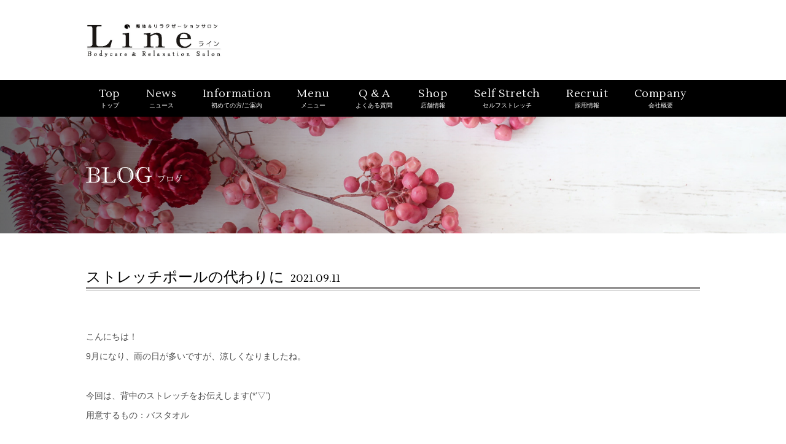

--- FILE ---
content_type: text/html; charset=UTF-8
request_url: http://line2525.com/blog/%E3%82%B9%E3%83%88%E3%83%AC%E3%83%83%E3%83%81%E3%83%9D%E3%83%BC%E3%83%AB%E3%81%AE%E4%BB%A3%E3%82%8F%E3%82%8A%E3%81%AB/
body_size: 3529
content:
<!DOCTYPE html>
<html lang="ja">

<head>
<meta charset="UTF-8">
<meta name="copyright" content="Copyright &copy; ">
<title></title>
<meta name="description" content="整体サロン「line」ではお客様に寄り添うことを大切に、日々の姿勢や生活習慣をヒアリングし、身体の使い方とバランスの検証、不調の原因を見極め、お客様の状態に合う「オーダーメイド」の施術を行います。">
<meta name="keywords" content="辻堂,都筑,相模大野,整体,マッサージ,産後,肩こり,ヘッドスパ">
<meta name="viewport" content="width=device-width, initial-scale=1, user-scalable=no">
<script src="https://cdn.jsdelivr.net/npm/viewport-extra@1.0.3/dist/viewport-extra.min.js"></script>
<script>
var ua = navigator.userAgent
var sp = (ua.indexOf('iPhone') > 0 || ua.indexOf('Android') > 0 && ua.indexOf('Mobile') > 0)
var tab = (!sp && (ua.indexOf('iPad') > 0 || ua.indexOf('Android') > 0))
if (tab) new ViewportExtra(1000)
</script>
<meta name="format-detection" content="telephone=no">

<!--js-->
<script src="https://ajax.googleapis.com/ajax/libs/jquery/1.8.3/jquery.min.js"></script>
<script src="http://line2525.com/wp/wp-content/themes/line/js/ofi.min.js"></script>
<!--js-->

<!--css-->
<link rel="stylesheet" href="http://line2525.com/wp/wp-content/themes/line/mfp.statics/mailformpro.css" type="text/css">
<link rel="stylesheet" href="http://line2525.com/wp/wp-content/themes/line/style.css?ver=1.4.8" media="all">
<link href="https://fonts.googleapis.com/css?family=Lustria" rel="stylesheet">
<!--css-->

<!-- Global site tag (gtag.js) - Google Analytics -->
<script async src="https://www.googletagmanager.com/gtag/js?id=UA-144378019-1"></script>
<script>
 window.dataLayer = window.dataLayer || [];
 function gtag(){dataLayer.push(arguments);}
 gtag('js', new Date());

 gtag('config', 'UA-144378019-1');
 </script>

</head>

<body>
<header>
  <div>

    <img src="http://line2525.com/wp/wp-content/themes/line/img/cmn/logo.svg" alt="整体＆リラクゼーションサロン line">
  </div>
  <nav>
    <ul>
      <a href="/"><li>Top<span>トップ</span></li></a>
      <a href="/news"><li>News<span>ニュース</span></li></a>
      <a href="/info"><li>Information<span>初めての方/ご案内</span></li></a>
      <a href="/menu"><li>Menu<span>メニュー</span></li></a>
      <a href="/qa"><li>&nbsp;Q & A<span>よくある質問</span></li></a>
      <a href="/shop"><li>Shop<span>店舗情報</span></li></a>
      <a href="/self"><li>Self Stretch<span>セルフストレッチ</span></li></a>
      <a href="/recruit"><li>Recruit<span>採用情報</span></li></a>
      <a href="/company"><li>Company<span>会社概要</span></li></a>
    </ul>
  </nav>
  <nav class="sp_menu">
    <ul>
      <li><a href="/">トップ</a></li>
	  <li><a href="/news">ニュース</a></li>
      <li><a href="/info">初めての方/ご案内</a></li>
      <li><a href="/menu">メニュー</a></li>
      <li><a href="/shop">店舗情報</a></li>
      <li><a href="/qa">よくある質問</a></li>
      <li><a href="/recruit">採用情報</a></li>
      <li><a href="/self">セルフストレッチ</a></li>
      <li><a href="/company">会社概要</a></li>
    </ul>
  </nav>
  <div class="navToggle">
    <span></span><span></span><span></span>
  </div>
</header>

<div id="sub_main" class="blog_img"><div class="wrap"><h2><img src="http://line2525.com/wp/wp-content/themes/line/img/sub/blog.svg"></h2></div></div>

<section id="single">
  <article class="content">
            
    <h2 class="pc">ストレッチポールの代わりに<span>2021.09.11</span></h2>
    <div class="single_content"><p>こんにちは！</p>
<p>9月になり、雨の日が多いですが、涼しくなりましたね。</p>
<p>&nbsp;</p>
<p>今回は、背中のストレッチをお伝えします(*&#8217;▽&#8217;)</p>
<p>用意するもの：バスタオル</p>
<p>&nbsp;</p>
<p>①バスタオルを図のように丸めます。</p>
<p><img fetchpriority="high" decoding="async" class="alignnone size-medium wp-image-2981" src="http://line2525.com/wp/wp-content/uploads/2021/09/image0-19-300x225.jpeg" alt="" width="300" height="225" srcset="http://line2525.com/wp/wp-content/uploads/2021/09/image0-19-300x225.jpeg 300w, http://line2525.com/wp/wp-content/uploads/2021/09/image0-19-1024x768.jpeg 1024w, http://line2525.com/wp/wp-content/uploads/2021/09/image0-19-768x576.jpeg 768w, http://line2525.com/wp/wp-content/uploads/2021/09/image0-19-1536x1152.jpeg 1536w, http://line2525.com/wp/wp-content/uploads/2021/09/image0-19.jpeg 2016w" sizes="(max-width: 300px) 100vw, 300px" /></p>
<p>&nbsp;</p>
<p>②タオルを床に置き、背骨に沿わせてタオルの上に寝ます。</p>
<p>（手は床に、軽く開いて力を抜きます。）</p>
<p><img decoding="async" class="alignnone size-medium wp-image-2982" src="http://line2525.com/wp/wp-content/uploads/2021/09/image1-9-300x225.jpeg" alt="" width="300" height="225" srcset="http://line2525.com/wp/wp-content/uploads/2021/09/image1-9-300x225.jpeg 300w, http://line2525.com/wp/wp-content/uploads/2021/09/image1-9-1024x768.jpeg 1024w, http://line2525.com/wp/wp-content/uploads/2021/09/image1-9-768x576.jpeg 768w, http://line2525.com/wp/wp-content/uploads/2021/09/image1-9.jpeg 1280w" sizes="(max-width: 300px) 100vw, 300px" /></p>
<p>&nbsp;</p>
<p>5分くらいこのままでもOK！</p>
<p>寝落ちしないようにだけ、気をつけましょう。</p>
<p>&nbsp;</p>
<p>&nbsp;</p>
<p>「ストレッチポール」を聞いたことある方、持っている方もいらっしゃるかと思います。</p>
<p>持っている方は、ストレッチポールがおすすめです☆彡</p>
<p>しかし、ストレッチポールがなくても、このようにタオルを使って、</p>
<p>背中のストレッチをすることが出来るので、是非試してみてください(*^^)v</p>
<p>&nbsp;</p>
</div>
    
          </article>
</section>

<footer>
  <article class="content">
    <img src="http://line2525.com/wp/wp-content/themes/line/img/cmn/logo.svg" alt="lineロゴ">
    <ul>
      <a href="/"><li>TOP</li></a>
      <li>｜</li>
      <a href="/news"><li>お知らせ</li></a>
      <li>｜</li>
      <a href="/info"><li>はじめての方</li></a>
      <li>｜</li>
      <a href="/menu"><li>メニュー</li></a>
      <li>｜</li>
      <a href="/qa"><li>よくある質問</li></a>
      <li>｜</li>
      <a href="/shop"><li>店舗案内</li></a>
      <li>｜</li>
      <a href="/self"><li>セルフストレッチ</li></a>
      <li>｜</li>
      <a href="/recruit"><li>採用情報</li></a>
      <li>｜</li>
      <a href="/company"><li>会社概要</li></a>
      <!--<li>｜</li>
      <a href=""><li>プライバシーポリシー</li></a>
      <li>｜</li>
	  <a href=""><li>サイトマップ</li></a>-->
    </ul>
    <p>Copyright© 整体＆リラクゼーションサロンLine <br class="sp">All Rights Reserved.</p>
  </article>
  <div></div>
  </footer>
  
  <!--スマホメニュー-->
  <script>
  $(function() {
    $('.navToggle').click(function() {
        $(this).toggleClass('active');
 
        if ($(this).hasClass('active')) {
            $('.sp_menu').addClass('active');
        } else {
            $('.sp_menu').removeClass('active');
        }
    });
    });
    </script>
    <!--スマホメニュー-->
    
    <!--フェードイン-->
    <script>
    $(function(){
    $(window).scroll(function (){
        $('.fadein').each(function(){
            var elemPos = $(this).offset().top;
            var scroll = $(window).scrollTop();
            var windowHeight = $(window).height();
            if (scroll > elemPos - windowHeight + 100){
                $(this).addClass('scrollin');
            }
        });
    });
    });
    </script>
    
    <script>
    $(function(){
   // #で始まるアンカーをクリックした場合に処理
   $('a[href^=#]').click(function() {
      // スクロールの速度
      var speed = 400; // ミリ秒
      // アンカーの値取得
      var href= $(this).attr("href");
      // 移動先を取得
      var target = $(href == "#" || href == "" ? 'html' : href);
      // 移動先を数値で取得
      var position = target.offset().top;
      // スムーススクロール
      $('body,html').animate({scrollTop:position}, speed, 'swing');
      return false;
   });
   });
    </script>
    <!--フェードイン-->
  <script>
  $(function(){
     $('.stfimg').hover(function(){
        $(this).attr('src', $(this).attr('src').replace('_', '_on'));
          }, function(){
             if (!$(this).hasClass('currentPage')) {
             $(this).attr('src', $(this).attr('src').replace('_on', '_'));
        }
   });
   });
  </script>
  
  <script>
  objectFitImages('img.object_fit_img');
  </script>
    
  </body>
</html>

--- FILE ---
content_type: image/svg+xml
request_url: http://line2525.com/wp/wp-content/themes/line/img/cmn/logo.svg
body_size: 58116
content:
<svg xmlns="http://www.w3.org/2000/svg" xmlns:xlink="http://www.w3.org/1999/xlink" viewBox="0 0 224.2 79.23"><defs><style>.cls-1{fill:#fff;}</style></defs><title>アセット 1</title><g id="レイヤー_2" data-name="レイヤー 2"><g id="レイヤー_1-2" data-name="レイヤー 1"><rect class="cls-1" width="224.2" height="79.23"/><image width="692" height="183" transform="translate(0 9.79) scale(0.32)" xlink:href="[data-uri]"/></g></g></svg>

--- FILE ---
content_type: image/svg+xml
request_url: http://line2525.com/wp/wp-content/themes/line/img/sub/blog.svg
body_size: 3461
content:
<svg xmlns="http://www.w3.org/2000/svg" viewBox="0 0 151.57 25.04"><defs><style>.cls-1{fill:#fff;}</style></defs><title>アセット 1</title><g id="レイヤー_2" data-name="レイヤー 2"><g id="レイヤー_2-2" data-name="レイヤー 2"><path class="cls-1" d="M14,24.58H0v-.94H.39a4.46,4.46,0,0,0,2.28-.44,1.68,1.68,0,0,0,.83-1.15,13.41,13.41,0,0,0,.14-2.28V4.63a6.9,6.9,0,0,0-.21-2,1.57,1.57,0,0,0-1-1A7.22,7.22,0,0,0,0,1.4V.46H13.38a11,11,0,0,1,3.27.47,7.83,7.83,0,0,1,2.51,1.3,6.18,6.18,0,0,1,1.6,1.94,5.19,5.19,0,0,1,.57,2.41,4.82,4.82,0,0,1-.72,2.57,5.64,5.64,0,0,1-2.19,2,10.87,10.87,0,0,1-3.57,1.1,9.6,9.6,0,0,1,5.3,2.14A5.45,5.45,0,0,1,22,18.56a5.11,5.11,0,0,1-.56,2.4,5.8,5.8,0,0,1-1.62,1.92,7.9,7.9,0,0,1-2.57,1.25A11.43,11.43,0,0,1,14,24.58ZM5.3,20.83V3.67A2.69,2.69,0,0,0,4.84,2,2.15,2.15,0,0,0,3.13,1.4H2.77a1.77,1.77,0,0,1,1.13.81,4.27,4.27,0,0,1,.3,1.86V20.94a3.76,3.76,0,0,1-.33,1.84,2.18,2.18,0,0,1-1.1.86h.49c.89,0,1.45-.27,1.69-.8A5.07,5.07,0,0,0,5.3,20.83Zm2.61-9.14h3.2a7.75,7.75,0,0,0,3.38-.55,3.72,3.72,0,0,0,1.6-1.73,6.22,6.22,0,0,0,.61-2.76,6.65,6.65,0,0,0-.39-2.3A4.52,4.52,0,0,0,15.23,2.6a3.24,3.24,0,0,0-1.62-1,9.87,9.87,0,0,0-2.36-.22A4.18,4.18,0,0,0,8.61,2a2.6,2.6,0,0,0-.7,2.07Zm0,1V21a3.61,3.61,0,0,0,.21,1.37,1.6,1.6,0,0,0,.69.81,3,3,0,0,0,1.2.39,16.42,16.42,0,0,0,2,.1A6,6,0,0,0,14.89,23a3.94,3.94,0,0,0,1.73-1.81,6.66,6.66,0,0,0,.57-2.9,6.44,6.44,0,0,0-.65-3,4.67,4.67,0,0,0-1.85-2,5.71,5.71,0,0,0-2.88-.69Zm6.34,0a5.24,5.24,0,0,1,2.61,2,6.44,6.44,0,0,1,.9,3.6q0,4.27-3.44,5.47a4.69,4.69,0,0,0,3.34-1.72,6.31,6.31,0,0,0,1.14-4,5.66,5.66,0,0,0-1.21-3.78A4.55,4.55,0,0,0,14.25,12.68Zm.21-1a4.79,4.79,0,0,0,3.89-5.14,6.54,6.54,0,0,0-.44-2.47,4.38,4.38,0,0,0-1.34-1.84,4,4,0,0,0-2.21-.84,4.26,4.26,0,0,1,2.15,2,6.94,6.94,0,0,1,.75,3.35Q17.26,10.33,14.46,11.69Z"/><path class="cls-1" d="M24.44,1.4V.46H36.32V1.4h-.53a6.78,6.78,0,0,0-2,.24,1.62,1.62,0,0,0-1,.88,4.6,4.6,0,0,0-.29,1.82V21.07a2.77,2.77,0,0,0,.34,1.51,2,2,0,0,0,1.2.8,9.15,9.15,0,0,0,2.46.26,12.68,12.68,0,0,0,2.48-.23,8.54,8.54,0,0,0,2.24-.78A11.21,11.21,0,0,0,43.46,21a17.49,17.49,0,0,0,2.37-2.6h1.58l-2.28,6.16H24.44v-.94h.22a6.66,6.66,0,0,0,2.27-.29,1.62,1.62,0,0,0,1-.89,4.27,4.27,0,0,0,.27-1.7V4.6A6.18,6.18,0,0,0,28,2.67a1.61,1.61,0,0,0-1-1A7.43,7.43,0,0,0,24.44,1.4ZM28.75,4v17.5a2.47,2.47,0,0,1-.3,1.3,2.55,2.55,0,0,1-.92.81l.29,0,.29,0c1.15,0,1.73-.83,1.73-2.49V4.8a9,9,0,0,0-.27-2.56Q29.32,1.4,28,1.4h-.51a2.39,2.39,0,0,1,1,.89A4.08,4.08,0,0,1,28.75,4ZM40.33,23.64h3.13l1.47-3.37a12,12,0,0,1-2.08,2A11.67,11.67,0,0,1,40.33,23.64Z"/><path class="cls-1" d="M49.34,12.42a14.46,14.46,0,0,1,.29-2.92,12.84,12.84,0,0,1,.85-2.63A11.69,11.69,0,0,1,51.9,4.53,12.29,12.29,0,0,1,53.78,2.6a10.84,10.84,0,0,1,2.39-1.49A11.69,11.69,0,0,1,59,.26,19.14,19.14,0,0,1,62.16,0,13.66,13.66,0,0,1,67.4,1a11.66,11.66,0,0,1,4,2.7,12.13,12.13,0,0,1,2.56,4,12.84,12.84,0,0,1,.89,4.74,12.57,12.57,0,0,1-1,5,11.88,11.88,0,0,1-2.78,4,12.69,12.69,0,0,1-4.23,2.67,14.29,14.29,0,0,1-5.23.95,12.94,12.94,0,0,1-4.92-.93A11.64,11.64,0,0,1,52.8,21.5a11.77,11.77,0,0,1-2.56-4A14,14,0,0,1,49.34,12.42ZM55.68,1.9a11.77,11.77,0,0,0-4.31,4.45,12.58,12.58,0,0,0-1.47,6.11,13.38,13.38,0,0,0,1,5.15,10.79,10.79,0,0,0,2.82,4,12.79,12.79,0,0,0,4.61,2.57A13.73,13.73,0,0,1,53,19.48a13,13,0,0,1-2-7.33,13.51,13.51,0,0,1,.52-3.91A12,12,0,0,1,53.07,5,19.36,19.36,0,0,1,55.68,1.9Zm-1.61,8.71a22.77,22.77,0,0,0,.62,5.47,14.14,14.14,0,0,0,1.76,4.3,8.29,8.29,0,0,0,2.71,2.75,6.39,6.39,0,0,0,3.37.95,6.67,6.67,0,0,0,2.92-.66,6.82,6.82,0,0,0,2.41-2,9.4,9.4,0,0,0,1.62-3.26,16,16,0,0,0,.57-4.5,19.41,19.41,0,0,0-.66-5.19,12.81,12.81,0,0,0-1.83-4A8.65,8.65,0,0,0,64.8,1.87,6.68,6.68,0,0,0,61.39,1a6.55,6.55,0,0,0-2.94.68,6.63,6.63,0,0,0-2.33,2,9.46,9.46,0,0,0-1.51,3.05A13.54,13.54,0,0,0,54.07,10.61ZM64.6,1.2A9.87,9.87,0,0,1,67.89,4a12.71,12.71,0,0,1,2,4.32,20.75,20.75,0,0,1,.69,5.52,14.21,14.21,0,0,1-.78,4.95,11.68,11.68,0,0,1-2.2,3.7A9.92,9.92,0,0,0,70,20.11a9.76,9.76,0,0,0,1.32-3.05,15.47,15.47,0,0,0,.43-3.83,17.73,17.73,0,0,0-.85-5.63A10.94,10.94,0,0,0,68.4,3.36,7.34,7.34,0,0,0,64.6,1.2Z"/><path class="cls-1" d="M99.84.14l.29,7.53h-.92A16.82,16.82,0,0,0,97.43,4.8a11.83,11.83,0,0,0-2.05-2.07,7.81,7.81,0,0,0-2.22-1.21,7.56,7.56,0,0,0-2.41-.39,6.6,6.6,0,0,0-4.21,1.45,9.37,9.37,0,0,0-2.86,4,16,16,0,0,0-1,5.92,14.9,14.9,0,0,0,1.12,5.91,9.73,9.73,0,0,0,3,4A6.72,6.72,0,0,0,91,23.91a5.87,5.87,0,0,0,2.45-.51,4.17,4.17,0,0,0,1.72-1.34,3.25,3.25,0,0,0,.6-1.36,10.32,10.32,0,0,0,.14-1.83,11,11,0,0,0-.18-2.42,1.4,1.4,0,0,0-.87-1,9.05,9.05,0,0,0-2.35-.41v-1h11.09v1a8.9,8.9,0,0,0-2.35.4,1.41,1.41,0,0,0-.88,1,8.49,8.49,0,0,0-.22,2.34v3.82A22.31,22.31,0,0,1,97,23.87a23.77,23.77,0,0,1-3.29.86,18.58,18.58,0,0,1-3.29.31,14.43,14.43,0,0,1-5.4-1,11.16,11.16,0,0,1-4-2.68,11.46,11.46,0,0,1-2.48-4,13.43,13.43,0,0,1-.84-4.73A13.9,13.9,0,0,1,78.52,8a12.79,12.79,0,0,1,2.38-4.1A11.38,11.38,0,0,1,84.65,1a11.06,11.06,0,0,1,4.8-1,19.7,19.7,0,0,1,4.06.5A19.3,19.3,0,0,0,96.39,1a2.53,2.53,0,0,0,2.2-.85ZM88.05,24.44A24.26,24.26,0,0,1,85.18,23a12.12,12.12,0,0,1-2.41-2,12.89,12.89,0,0,1-2.52-4,11.78,11.78,0,0,1-.88-4.4A12.59,12.59,0,0,1,80.5,7.45,13.6,13.6,0,0,1,83.6,3a9.65,9.65,0,0,1,1.84-1.39q.87-.5,2-1a10.18,10.18,0,0,0-1.94.53,9.6,9.6,0,0,0-2.8,1.7,12.56,12.56,0,0,0-2.35,2.72A13.55,13.55,0,0,0,78.8,8.93a12.66,12.66,0,0,0-.55,3.68,13.06,13.06,0,0,0,.9,4.73,11.34,11.34,0,0,0,2.49,3.94,10,10,0,0,0,2,1.54,11.24,11.24,0,0,0,2,.93Q86.57,24.08,88.05,24.44Zm8.37-6.8v2.25a4.23,4.23,0,0,1-2.32,3.75,5.68,5.68,0,0,0,2.09-.83,2.94,2.94,0,0,0,1.06-1.4,6.52,6.52,0,0,0,.32-2.22,16.66,16.66,0,0,0-.13-2.43,1.85,1.85,0,0,0-.65-1.17,3.34,3.34,0,0,0-1.67-.53,3.52,3.52,0,0,1,1,1A3,3,0,0,1,96.42,17.64ZM98.2,4.73,98,1.62a3.5,3.5,0,0,1-1.27.31,4.79,4.79,0,0,1-.68,0c-.2,0-.43-.08-.68-.14l-.53-.13A13.82,13.82,0,0,1,98.2,4.73Z"/><path class="cls-1" d="M115.29,23.78a11.07,11.07,0,0,0,6.58-8.36s0-.05,0-.07,0-.11-.17-.11a41.47,41.47,0,0,0-5.85.68,1.3,1.3,0,0,1-.53.19c-.48,0-1.11-.84-1.11-1.39a.51.51,0,0,1,.36-.45h0c.15.75.84.75,1.38.75.7,0,4.55-.18,5.38-.26.27,0,.38-.33.57-.33a2.31,2.31,0,0,1,1.24,1.09c0,.13-.12.22-.21.31a.54.54,0,0,0-.18.29,11.27,11.27,0,0,1-7.27,8Zm6.88-10.88c1,.35,1.77,1.09,1.77,1.68,0,.32-.17.45-.34.45s-.29-.06-.41-.36a3.07,3.07,0,0,0-1.2-1.55Zm1.47-.4c1,.38,1.73,1.13,1.73,1.65,0,.34-.16.47-.33.47s-.29-.07-.4-.38a3.11,3.11,0,0,0-1.17-1.55Z"/><path class="cls-1" d="M127.35,15.24a.62.62,0,0,1,.55-.26,1.94,1.94,0,0,1,1.08.63,3.77,3.77,0,0,0,.51,0c1.19,0,4.48-.13,5.56-.2a.55.55,0,0,0,.42-.19c.13-.13.24-.26.35-.26a2.51,2.51,0,0,1,1.15.91c0,.13-.11.19-.32.27a.33.33,0,0,0-.21.32c-.06.74-.28,3.19-.51,4.63.39.18.78.46.78.68s-.19.3-.57.3S135.3,22,134.7,22c-.27,0-.65,0-1.07,0-1.34,0-3.2.08-4.3.14,0,.71,0,1-.31,1s-.61-.43-.61-.95c0-.13,0-.74,0-.87,0-.41-.15-3.68-.29-4.79-.07-.56-.14-1.15-.79-1.24Zm2.28,1.08a1,1,0,0,1-.52-.15,2.84,2.84,0,0,0,0,.57c0,.69.13,3.53.22,4.81,1.46-.08,4.19-.2,5.15-.24a1.71,1.71,0,0,0,.71-.17c.17-1.7.29-4.09.3-5.08,0-.1,0-.13-.13-.13-.84,0-4.21.21-4.83.29Z"/><path class="cls-1" d="M140.55,19.39a10.24,10.24,0,0,0,3.6-5.45c0-.39-.52-.45-.72-.45a.67.67,0,0,1,.68-.38c.52,0,1.48.53,1.48.86,0,.15-.15.19-.28.31a1.17,1.17,0,0,0-.26.34,8.22,8.22,0,0,1-.72,1.32,1.14,1.14,0,0,0,.28,0c.71,0,2.52-.22,3.15-.31a.61.61,0,0,0,.46-.24c.1-.09.18-.2.28-.2.27,0,1.14.65,1.14.88s-.17.2-.34.29a.88.88,0,0,0-.37.44,11.75,11.75,0,0,1-7.24,7.5l-.18-.26a12.38,12.38,0,0,0,6.55-7.68.58.58,0,0,0,0-.19c0-.06,0-.07-.09-.07-.52,0-2.87.49-3.22.49a1.18,1.18,0,0,1-.77-.21,10.42,10.42,0,0,1-3.26,3.21Zm7.58-6.6c1,.39,1.79,1.07,1.79,1.65a.41.41,0,0,1-.39.46c-.18,0-.27-.07-.39-.37A3,3,0,0,0,147.93,13Zm1.65-.43c1.07.37,1.79,1.08,1.79,1.65,0,.32-.19.45-.37.45s-.28-.06-.39-.37a3.15,3.15,0,0,0-1.23-1.53Z"/></g></g></svg>